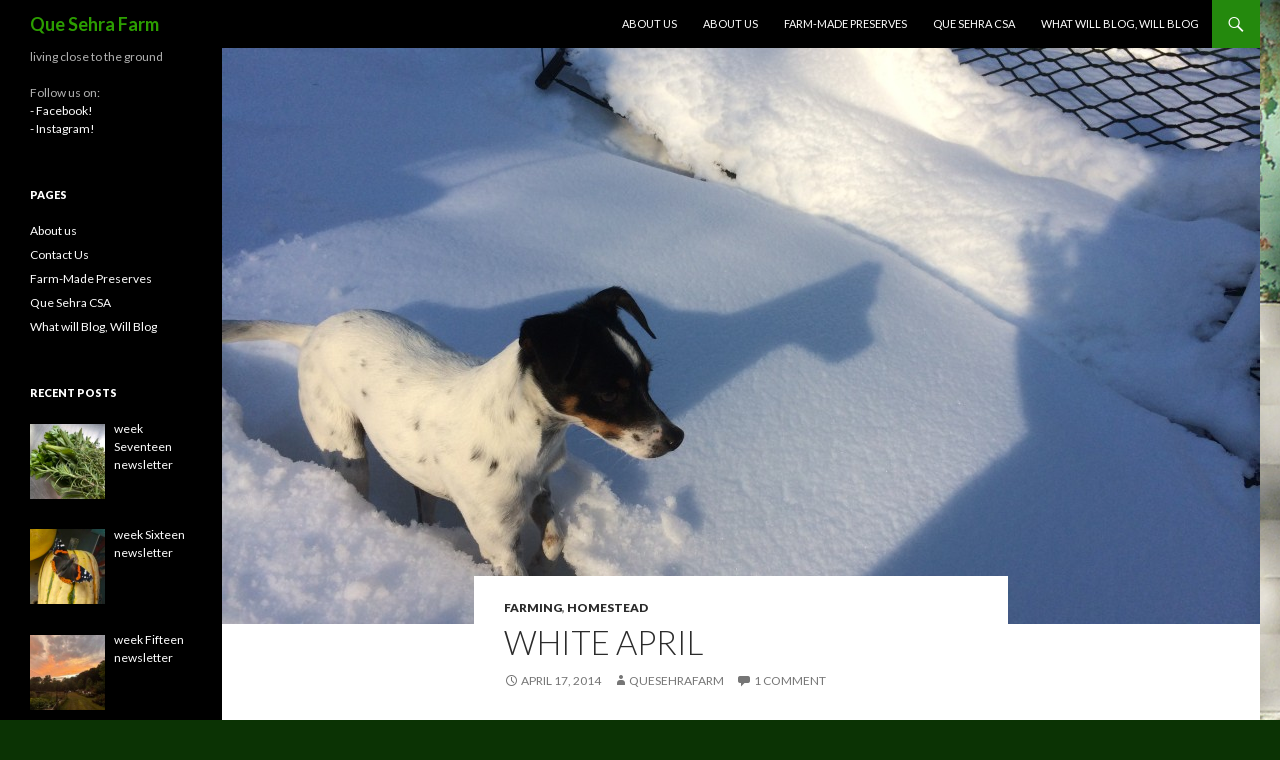

--- FILE ---
content_type: text/html; charset=UTF-8
request_url: https://www.quesehrafarm.com/2014/04/17/white-april/
body_size: 14250
content:
<!DOCTYPE html>
<!--[if IE 7]>
<html class="ie ie7" lang="en-US">
<![endif]-->
<!--[if IE 8]>
<html class="ie ie8" lang="en-US">
<![endif]-->
<!--[if !(IE 7) & !(IE 8)]><!-->
<html lang="en-US">
<!--<![endif]-->
<head>
	<meta charset="UTF-8">
	<meta name="viewport" content="width=device-width">
	<title>White April | Que Sehra Farm</title>
	<link rel="profile" href="http://gmpg.org/xfn/11">
	<link rel="pingback" href="https://www.quesehrafarm.com/xmlrpc.php">
	<!--[if lt IE 9]>
	<script src="https://www.quesehrafarm.com/wp-content/themes/twentyfourteen/js/html5.js?ver=3.7.0"></script>
	<![endif]-->
	<meta name='robots' content='max-image-preview:large' />
<link rel='dns-prefetch' href='//fonts.googleapis.com' />
<link href='https://fonts.gstatic.com' crossorigin rel='preconnect' />
<link rel="alternate" type="application/rss+xml" title="Que Sehra Farm &raquo; Feed" href="https://www.quesehrafarm.com/feed/" />
<link rel="alternate" type="application/rss+xml" title="Que Sehra Farm &raquo; Comments Feed" href="https://www.quesehrafarm.com/comments/feed/" />
<link rel="alternate" type="application/rss+xml" title="Que Sehra Farm &raquo; White April Comments Feed" href="https://www.quesehrafarm.com/2014/04/17/white-april/feed/" />
<link rel="alternate" title="oEmbed (JSON)" type="application/json+oembed" href="https://www.quesehrafarm.com/wp-json/oembed/1.0/embed?url=https%3A%2F%2Fwww.quesehrafarm.com%2F2014%2F04%2F17%2Fwhite-april%2F" />
<link rel="alternate" title="oEmbed (XML)" type="text/xml+oembed" href="https://www.quesehrafarm.com/wp-json/oembed/1.0/embed?url=https%3A%2F%2Fwww.quesehrafarm.com%2F2014%2F04%2F17%2Fwhite-april%2F&#038;format=xml" />
<style id='wp-img-auto-sizes-contain-inline-css'>
img:is([sizes=auto i],[sizes^="auto," i]){contain-intrinsic-size:3000px 1500px}
/*# sourceURL=wp-img-auto-sizes-contain-inline-css */
</style>
<style id='wp-emoji-styles-inline-css'>

	img.wp-smiley, img.emoji {
		display: inline !important;
		border: none !important;
		box-shadow: none !important;
		height: 1em !important;
		width: 1em !important;
		margin: 0 0.07em !important;
		vertical-align: -0.1em !important;
		background: none !important;
		padding: 0 !important;
	}
/*# sourceURL=wp-emoji-styles-inline-css */
</style>
<style id='wp-block-library-inline-css'>
:root{--wp-block-synced-color:#7a00df;--wp-block-synced-color--rgb:122,0,223;--wp-bound-block-color:var(--wp-block-synced-color);--wp-editor-canvas-background:#ddd;--wp-admin-theme-color:#007cba;--wp-admin-theme-color--rgb:0,124,186;--wp-admin-theme-color-darker-10:#006ba1;--wp-admin-theme-color-darker-10--rgb:0,107,160.5;--wp-admin-theme-color-darker-20:#005a87;--wp-admin-theme-color-darker-20--rgb:0,90,135;--wp-admin-border-width-focus:2px}@media (min-resolution:192dpi){:root{--wp-admin-border-width-focus:1.5px}}.wp-element-button{cursor:pointer}:root .has-very-light-gray-background-color{background-color:#eee}:root .has-very-dark-gray-background-color{background-color:#313131}:root .has-very-light-gray-color{color:#eee}:root .has-very-dark-gray-color{color:#313131}:root .has-vivid-green-cyan-to-vivid-cyan-blue-gradient-background{background:linear-gradient(135deg,#00d084,#0693e3)}:root .has-purple-crush-gradient-background{background:linear-gradient(135deg,#34e2e4,#4721fb 50%,#ab1dfe)}:root .has-hazy-dawn-gradient-background{background:linear-gradient(135deg,#faaca8,#dad0ec)}:root .has-subdued-olive-gradient-background{background:linear-gradient(135deg,#fafae1,#67a671)}:root .has-atomic-cream-gradient-background{background:linear-gradient(135deg,#fdd79a,#004a59)}:root .has-nightshade-gradient-background{background:linear-gradient(135deg,#330968,#31cdcf)}:root .has-midnight-gradient-background{background:linear-gradient(135deg,#020381,#2874fc)}:root{--wp--preset--font-size--normal:16px;--wp--preset--font-size--huge:42px}.has-regular-font-size{font-size:1em}.has-larger-font-size{font-size:2.625em}.has-normal-font-size{font-size:var(--wp--preset--font-size--normal)}.has-huge-font-size{font-size:var(--wp--preset--font-size--huge)}.has-text-align-center{text-align:center}.has-text-align-left{text-align:left}.has-text-align-right{text-align:right}.has-fit-text{white-space:nowrap!important}#end-resizable-editor-section{display:none}.aligncenter{clear:both}.items-justified-left{justify-content:flex-start}.items-justified-center{justify-content:center}.items-justified-right{justify-content:flex-end}.items-justified-space-between{justify-content:space-between}.screen-reader-text{border:0;clip-path:inset(50%);height:1px;margin:-1px;overflow:hidden;padding:0;position:absolute;width:1px;word-wrap:normal!important}.screen-reader-text:focus{background-color:#ddd;clip-path:none;color:#444;display:block;font-size:1em;height:auto;left:5px;line-height:normal;padding:15px 23px 14px;text-decoration:none;top:5px;width:auto;z-index:100000}html :where(.has-border-color){border-style:solid}html :where([style*=border-top-color]){border-top-style:solid}html :where([style*=border-right-color]){border-right-style:solid}html :where([style*=border-bottom-color]){border-bottom-style:solid}html :where([style*=border-left-color]){border-left-style:solid}html :where([style*=border-width]){border-style:solid}html :where([style*=border-top-width]){border-top-style:solid}html :where([style*=border-right-width]){border-right-style:solid}html :where([style*=border-bottom-width]){border-bottom-style:solid}html :where([style*=border-left-width]){border-left-style:solid}html :where(img[class*=wp-image-]){height:auto;max-width:100%}:where(figure){margin:0 0 1em}html :where(.is-position-sticky){--wp-admin--admin-bar--position-offset:var(--wp-admin--admin-bar--height,0px)}@media screen and (max-width:600px){html :where(.is-position-sticky){--wp-admin--admin-bar--position-offset:0px}}

/*# sourceURL=wp-block-library-inline-css */
</style><style id='global-styles-inline-css'>
:root{--wp--preset--aspect-ratio--square: 1;--wp--preset--aspect-ratio--4-3: 4/3;--wp--preset--aspect-ratio--3-4: 3/4;--wp--preset--aspect-ratio--3-2: 3/2;--wp--preset--aspect-ratio--2-3: 2/3;--wp--preset--aspect-ratio--16-9: 16/9;--wp--preset--aspect-ratio--9-16: 9/16;--wp--preset--color--black: #000;--wp--preset--color--cyan-bluish-gray: #abb8c3;--wp--preset--color--white: #fff;--wp--preset--color--pale-pink: #f78da7;--wp--preset--color--vivid-red: #cf2e2e;--wp--preset--color--luminous-vivid-orange: #ff6900;--wp--preset--color--luminous-vivid-amber: #fcb900;--wp--preset--color--light-green-cyan: #7bdcb5;--wp--preset--color--vivid-green-cyan: #00d084;--wp--preset--color--pale-cyan-blue: #8ed1fc;--wp--preset--color--vivid-cyan-blue: #0693e3;--wp--preset--color--vivid-purple: #9b51e0;--wp--preset--color--green: #24890d;--wp--preset--color--dark-gray: #2b2b2b;--wp--preset--color--medium-gray: #767676;--wp--preset--color--light-gray: #f5f5f5;--wp--preset--gradient--vivid-cyan-blue-to-vivid-purple: linear-gradient(135deg,rgb(6,147,227) 0%,rgb(155,81,224) 100%);--wp--preset--gradient--light-green-cyan-to-vivid-green-cyan: linear-gradient(135deg,rgb(122,220,180) 0%,rgb(0,208,130) 100%);--wp--preset--gradient--luminous-vivid-amber-to-luminous-vivid-orange: linear-gradient(135deg,rgb(252,185,0) 0%,rgb(255,105,0) 100%);--wp--preset--gradient--luminous-vivid-orange-to-vivid-red: linear-gradient(135deg,rgb(255,105,0) 0%,rgb(207,46,46) 100%);--wp--preset--gradient--very-light-gray-to-cyan-bluish-gray: linear-gradient(135deg,rgb(238,238,238) 0%,rgb(169,184,195) 100%);--wp--preset--gradient--cool-to-warm-spectrum: linear-gradient(135deg,rgb(74,234,220) 0%,rgb(151,120,209) 20%,rgb(207,42,186) 40%,rgb(238,44,130) 60%,rgb(251,105,98) 80%,rgb(254,248,76) 100%);--wp--preset--gradient--blush-light-purple: linear-gradient(135deg,rgb(255,206,236) 0%,rgb(152,150,240) 100%);--wp--preset--gradient--blush-bordeaux: linear-gradient(135deg,rgb(254,205,165) 0%,rgb(254,45,45) 50%,rgb(107,0,62) 100%);--wp--preset--gradient--luminous-dusk: linear-gradient(135deg,rgb(255,203,112) 0%,rgb(199,81,192) 50%,rgb(65,88,208) 100%);--wp--preset--gradient--pale-ocean: linear-gradient(135deg,rgb(255,245,203) 0%,rgb(182,227,212) 50%,rgb(51,167,181) 100%);--wp--preset--gradient--electric-grass: linear-gradient(135deg,rgb(202,248,128) 0%,rgb(113,206,126) 100%);--wp--preset--gradient--midnight: linear-gradient(135deg,rgb(2,3,129) 0%,rgb(40,116,252) 100%);--wp--preset--font-size--small: 13px;--wp--preset--font-size--medium: 20px;--wp--preset--font-size--large: 36px;--wp--preset--font-size--x-large: 42px;--wp--preset--spacing--20: 0.44rem;--wp--preset--spacing--30: 0.67rem;--wp--preset--spacing--40: 1rem;--wp--preset--spacing--50: 1.5rem;--wp--preset--spacing--60: 2.25rem;--wp--preset--spacing--70: 3.38rem;--wp--preset--spacing--80: 5.06rem;--wp--preset--shadow--natural: 6px 6px 9px rgba(0, 0, 0, 0.2);--wp--preset--shadow--deep: 12px 12px 50px rgba(0, 0, 0, 0.4);--wp--preset--shadow--sharp: 6px 6px 0px rgba(0, 0, 0, 0.2);--wp--preset--shadow--outlined: 6px 6px 0px -3px rgb(255, 255, 255), 6px 6px rgb(0, 0, 0);--wp--preset--shadow--crisp: 6px 6px 0px rgb(0, 0, 0);}:where(.is-layout-flex){gap: 0.5em;}:where(.is-layout-grid){gap: 0.5em;}body .is-layout-flex{display: flex;}.is-layout-flex{flex-wrap: wrap;align-items: center;}.is-layout-flex > :is(*, div){margin: 0;}body .is-layout-grid{display: grid;}.is-layout-grid > :is(*, div){margin: 0;}:where(.wp-block-columns.is-layout-flex){gap: 2em;}:where(.wp-block-columns.is-layout-grid){gap: 2em;}:where(.wp-block-post-template.is-layout-flex){gap: 1.25em;}:where(.wp-block-post-template.is-layout-grid){gap: 1.25em;}.has-black-color{color: var(--wp--preset--color--black) !important;}.has-cyan-bluish-gray-color{color: var(--wp--preset--color--cyan-bluish-gray) !important;}.has-white-color{color: var(--wp--preset--color--white) !important;}.has-pale-pink-color{color: var(--wp--preset--color--pale-pink) !important;}.has-vivid-red-color{color: var(--wp--preset--color--vivid-red) !important;}.has-luminous-vivid-orange-color{color: var(--wp--preset--color--luminous-vivid-orange) !important;}.has-luminous-vivid-amber-color{color: var(--wp--preset--color--luminous-vivid-amber) !important;}.has-light-green-cyan-color{color: var(--wp--preset--color--light-green-cyan) !important;}.has-vivid-green-cyan-color{color: var(--wp--preset--color--vivid-green-cyan) !important;}.has-pale-cyan-blue-color{color: var(--wp--preset--color--pale-cyan-blue) !important;}.has-vivid-cyan-blue-color{color: var(--wp--preset--color--vivid-cyan-blue) !important;}.has-vivid-purple-color{color: var(--wp--preset--color--vivid-purple) !important;}.has-black-background-color{background-color: var(--wp--preset--color--black) !important;}.has-cyan-bluish-gray-background-color{background-color: var(--wp--preset--color--cyan-bluish-gray) !important;}.has-white-background-color{background-color: var(--wp--preset--color--white) !important;}.has-pale-pink-background-color{background-color: var(--wp--preset--color--pale-pink) !important;}.has-vivid-red-background-color{background-color: var(--wp--preset--color--vivid-red) !important;}.has-luminous-vivid-orange-background-color{background-color: var(--wp--preset--color--luminous-vivid-orange) !important;}.has-luminous-vivid-amber-background-color{background-color: var(--wp--preset--color--luminous-vivid-amber) !important;}.has-light-green-cyan-background-color{background-color: var(--wp--preset--color--light-green-cyan) !important;}.has-vivid-green-cyan-background-color{background-color: var(--wp--preset--color--vivid-green-cyan) !important;}.has-pale-cyan-blue-background-color{background-color: var(--wp--preset--color--pale-cyan-blue) !important;}.has-vivid-cyan-blue-background-color{background-color: var(--wp--preset--color--vivid-cyan-blue) !important;}.has-vivid-purple-background-color{background-color: var(--wp--preset--color--vivid-purple) !important;}.has-black-border-color{border-color: var(--wp--preset--color--black) !important;}.has-cyan-bluish-gray-border-color{border-color: var(--wp--preset--color--cyan-bluish-gray) !important;}.has-white-border-color{border-color: var(--wp--preset--color--white) !important;}.has-pale-pink-border-color{border-color: var(--wp--preset--color--pale-pink) !important;}.has-vivid-red-border-color{border-color: var(--wp--preset--color--vivid-red) !important;}.has-luminous-vivid-orange-border-color{border-color: var(--wp--preset--color--luminous-vivid-orange) !important;}.has-luminous-vivid-amber-border-color{border-color: var(--wp--preset--color--luminous-vivid-amber) !important;}.has-light-green-cyan-border-color{border-color: var(--wp--preset--color--light-green-cyan) !important;}.has-vivid-green-cyan-border-color{border-color: var(--wp--preset--color--vivid-green-cyan) !important;}.has-pale-cyan-blue-border-color{border-color: var(--wp--preset--color--pale-cyan-blue) !important;}.has-vivid-cyan-blue-border-color{border-color: var(--wp--preset--color--vivid-cyan-blue) !important;}.has-vivid-purple-border-color{border-color: var(--wp--preset--color--vivid-purple) !important;}.has-vivid-cyan-blue-to-vivid-purple-gradient-background{background: var(--wp--preset--gradient--vivid-cyan-blue-to-vivid-purple) !important;}.has-light-green-cyan-to-vivid-green-cyan-gradient-background{background: var(--wp--preset--gradient--light-green-cyan-to-vivid-green-cyan) !important;}.has-luminous-vivid-amber-to-luminous-vivid-orange-gradient-background{background: var(--wp--preset--gradient--luminous-vivid-amber-to-luminous-vivid-orange) !important;}.has-luminous-vivid-orange-to-vivid-red-gradient-background{background: var(--wp--preset--gradient--luminous-vivid-orange-to-vivid-red) !important;}.has-very-light-gray-to-cyan-bluish-gray-gradient-background{background: var(--wp--preset--gradient--very-light-gray-to-cyan-bluish-gray) !important;}.has-cool-to-warm-spectrum-gradient-background{background: var(--wp--preset--gradient--cool-to-warm-spectrum) !important;}.has-blush-light-purple-gradient-background{background: var(--wp--preset--gradient--blush-light-purple) !important;}.has-blush-bordeaux-gradient-background{background: var(--wp--preset--gradient--blush-bordeaux) !important;}.has-luminous-dusk-gradient-background{background: var(--wp--preset--gradient--luminous-dusk) !important;}.has-pale-ocean-gradient-background{background: var(--wp--preset--gradient--pale-ocean) !important;}.has-electric-grass-gradient-background{background: var(--wp--preset--gradient--electric-grass) !important;}.has-midnight-gradient-background{background: var(--wp--preset--gradient--midnight) !important;}.has-small-font-size{font-size: var(--wp--preset--font-size--small) !important;}.has-medium-font-size{font-size: var(--wp--preset--font-size--medium) !important;}.has-large-font-size{font-size: var(--wp--preset--font-size--large) !important;}.has-x-large-font-size{font-size: var(--wp--preset--font-size--x-large) !important;}
/*# sourceURL=global-styles-inline-css */
</style>

<style id='classic-theme-styles-inline-css'>
/*! This file is auto-generated */
.wp-block-button__link{color:#fff;background-color:#32373c;border-radius:9999px;box-shadow:none;text-decoration:none;padding:calc(.667em + 2px) calc(1.333em + 2px);font-size:1.125em}.wp-block-file__button{background:#32373c;color:#fff;text-decoration:none}
/*# sourceURL=/wp-includes/css/classic-themes.min.css */
</style>
<link rel='stylesheet' id='twentyfourteen-lato-css' href='https://fonts.googleapis.com/css?family=Lato%3A300%2C400%2C700%2C900%2C300italic%2C400italic%2C700italic&#038;subset=latin%2Clatin-ext&#038;display=fallback' media='all' />
<link rel='stylesheet' id='genericons-css' href='https://www.quesehrafarm.com/wp-content/themes/twentyfourteen/genericons/genericons.css?ver=3.0.3' media='all' />
<link rel='stylesheet' id='twentyfourteen-style-css' href='https://www.quesehrafarm.com/wp-content/themes/twentyfourteen/style.css?ver=20190507' media='all' />
<link rel='stylesheet' id='twentyfourteen-block-style-css' href='https://www.quesehrafarm.com/wp-content/themes/twentyfourteen/css/blocks.css?ver=20190102' media='all' />
<link rel='stylesheet' id='recent-posts-widget-with-thumbnails-public-style-css' href='https://www.quesehrafarm.com/wp-content/plugins/recent-posts-widget-with-thumbnails/public.css?ver=7.1.1' media='all' />
<script src="https://www.quesehrafarm.com/wp-includes/js/jquery/jquery.min.js?ver=3.7.1" id="jquery-core-js"></script>
<script src="https://www.quesehrafarm.com/wp-includes/js/jquery/jquery-migrate.min.js?ver=3.4.1" id="jquery-migrate-js"></script>
<link rel="https://api.w.org/" href="https://www.quesehrafarm.com/wp-json/" /><link rel="alternate" title="JSON" type="application/json" href="https://www.quesehrafarm.com/wp-json/wp/v2/posts/1712" /><link rel="EditURI" type="application/rsd+xml" title="RSD" href="https://www.quesehrafarm.com/xmlrpc.php?rsd" />
<meta name="generator" content="WordPress 6.9" />
<link rel="canonical" href="https://www.quesehrafarm.com/2014/04/17/white-april/" />
<link rel='shortlink' href='https://www.quesehrafarm.com/?p=1712' />
<style>.recentcomments a{display:inline !important;padding:0 !important;margin:0 !important;}</style>		<style type="text/css" id="twentyfourteen-header-css">
				.site-title a {
			color: #2c9e00;
		}
		</style>
		<style id="custom-background-css">
body.custom-background { background-color: #0b3304; background-image: url("https://www.quesehrafarm.com/wp-content/uploads/2013/12/P1060429z2.jpg"); background-position: right top; background-size: auto; background-repeat: repeat; background-attachment: fixed; }
</style>
	</head>

<body class="wp-singular post-template-default single single-post postid-1712 single-format-standard custom-background wp-embed-responsive wp-theme-twentyfourteen group-blog masthead-fixed full-width singular">
<div id="page" class="hfeed site">
	
	<header id="masthead" class="site-header" role="banner">
		<div class="header-main">
			<h1 class="site-title"><a href="https://www.quesehrafarm.com/" rel="home">Que Sehra Farm</a></h1>

			<div class="search-toggle">
				<a href="#search-container" class="screen-reader-text" aria-expanded="false" aria-controls="search-container">Search</a>
			</div>

			<nav id="primary-navigation" class="site-navigation primary-navigation" role="navigation">
				<button class="menu-toggle">Primary Menu</button>
				<a class="screen-reader-text skip-link" href="#content">Skip to content</a>
				<div class="menu-top-nav-container"><ul id="primary-menu" class="nav-menu"><li id="menu-item-7498" class="menu-item menu-item-type-post_type menu-item-object-page menu-item-7498"><a href="https://www.quesehrafarm.com/us/">About us</a></li>
<li id="menu-item-7499" class="menu-item menu-item-type-post_type menu-item-object-page menu-item-7499"><a href="https://www.quesehrafarm.com/us/">About us</a></li>
<li id="menu-item-7500" class="menu-item menu-item-type-post_type menu-item-object-page menu-item-7500"><a href="https://www.quesehrafarm.com/we-are-the-que-sehra-preservation-society/">Farm-Made Preserves</a></li>
<li id="menu-item-7501" class="menu-item menu-item-type-post_type menu-item-object-page menu-item-7501"><a href="https://www.quesehrafarm.com/csa/">Que Sehra CSA</a></li>
<li id="menu-item-7503" class="menu-item menu-item-type-post_type menu-item-object-page current_page_parent menu-item-7503"><a href="https://www.quesehrafarm.com/what-will-blog-will-blog/">What will Blog, Will Blog</a></li>
</ul></div>			</nav>
		</div>

		<div id="search-container" class="search-box-wrapper hide">
			<div class="search-box">
				<form role="search" method="get" class="search-form" action="https://www.quesehrafarm.com/">
				<label>
					<span class="screen-reader-text">Search for:</span>
					<input type="search" class="search-field" placeholder="Search &hellip;" value="" name="s" />
				</label>
				<input type="submit" class="search-submit" value="Search" />
			</form>			</div>
		</div>
	</header><!-- #masthead -->

	<div id="main" class="site-main">

	<div id="primary" class="content-area">
		<div id="content" class="site-content" role="main">
			
<article id="post-1712" class="post-1712 post type-post status-publish format-standard has-post-thumbnail hentry category-farming category-homestead">
	
		<div class="post-thumbnail">
			<img width="1038" height="576" src="https://www.quesehrafarm.com/wp-content/uploads/2014/04/photo-213-1038x576.jpg" class="attachment-twentyfourteen-full-width size-twentyfourteen-full-width wp-post-image" alt="" decoding="async" fetchpriority="high" srcset="https://www.quesehrafarm.com/wp-content/uploads/2014/04/photo-213-1038x576.jpg 1038w, https://www.quesehrafarm.com/wp-content/uploads/2014/04/photo-213-672x372.jpg 672w" sizes="(max-width: 1038px) 100vw, 1038px" />		</div>

		
	<header class="entry-header">
				<div class="entry-meta">
			<span class="cat-links"><a href="https://www.quesehrafarm.com/category/farming/" rel="category tag">farming</a>, <a href="https://www.quesehrafarm.com/category/homestead/" rel="category tag">homestead</a></span>
		</div>
			<h1 class="entry-title">White April</h1>
		<div class="entry-meta">
			<span class="entry-date"><a href="https://www.quesehrafarm.com/2014/04/17/white-april/" rel="bookmark"><time class="entry-date" datetime="2014-04-17T20:32:40-05:00">April 17, 2014</time></a></span> <span class="byline"><span class="author vcard"><a class="url fn n" href="https://www.quesehrafarm.com/author/quesehrafarm/" rel="author">QueSehraFarm</a></span></span>			<span class="comments-link"><a href="https://www.quesehrafarm.com/2014/04/17/white-april/#comments">1 Comment</a></span>
						</div><!-- .entry-meta -->
	</header><!-- .entry-header -->

		<div class="entry-content">
		<p>Geez, it&#8217;s already been almost three weeks since we last posted &#8211; time flies when you&#8217;re keeping busy.</p>
<p><a href="http://www.quesehrafarm.com/wp-content/uploads/2014/04/photo-310-e1397770186518.jpg"><img decoding="async" class="aligncenter size-large wp-image-1724" src="http://www.quesehrafarm.com/wp-content/uploads/2014/04/photo-310-e1397770186518-768x1024.jpg" alt="photo 3(10)" width="474" height="632" srcset="https://www.quesehrafarm.com/wp-content/uploads/2014/04/photo-310-e1397770186518-768x1024.jpg 768w, https://www.quesehrafarm.com/wp-content/uploads/2014/04/photo-310-e1397770186518-225x300.jpg 225w" sizes="(max-width: 474px) 100vw, 474px" /></a></p>
<p>So what all have we been so busy with?</p>
<p>We finally processed all of the coconuts we harvested on our <a href="http://www.quesehrafarm.com/category/honeymoon/">WWOOFing honeymoon</a>, creating all kinds of delicious treats &#8230; macaroons, tarts, coconut butter, frozen bars, coconut milk, flavored ice creams (vanilla and lemon grass), and more we can&#8217;t remember now (really, Kristin made all the delicious food, and Gabe helped &#8211; primarily by smashing open all the coconuts).</p>
<p><a href="http://www.quesehrafarm.com/wp-content/uploads/2014/04/photo-29-e1397770019535.jpg"><img decoding="async" class="aligncenter size-large wp-image-1733" src="http://www.quesehrafarm.com/wp-content/uploads/2014/04/photo-29-e1397770019535-768x1024.jpg" alt="photo 2(9)" width="474" height="632" srcset="https://www.quesehrafarm.com/wp-content/uploads/2014/04/photo-29-e1397770019535-768x1024.jpg 768w, https://www.quesehrafarm.com/wp-content/uploads/2014/04/photo-29-e1397770019535-225x300.jpg 225w" sizes="(max-width: 474px) 100vw, 474px" /></a> <a href="http://www.quesehrafarm.com/wp-content/uploads/2014/04/photo-39-e1397770024139.jpg"><img loading="lazy" decoding="async" class="aligncenter size-large wp-image-1732" src="http://www.quesehrafarm.com/wp-content/uploads/2014/04/photo-39-e1397770024139-768x1024.jpg" alt="photo 3(9)" width="474" height="632" srcset="https://www.quesehrafarm.com/wp-content/uploads/2014/04/photo-39-e1397770024139-768x1024.jpg 768w, https://www.quesehrafarm.com/wp-content/uploads/2014/04/photo-39-e1397770024139-225x300.jpg 225w" sizes="auto, (max-width: 474px) 100vw, 474px" /></a> <a href="http://www.quesehrafarm.com/wp-content/uploads/2014/04/photo-46-e1397782790280.jpg"><img loading="lazy" decoding="async" class="aligncenter size-large wp-image-1731" src="http://www.quesehrafarm.com/wp-content/uploads/2014/04/photo-46-e1397782790280-768x1024.jpg" alt="photo 4(6)" width="474" height="632" srcset="https://www.quesehrafarm.com/wp-content/uploads/2014/04/photo-46-e1397782790280-768x1024.jpg 768w, https://www.quesehrafarm.com/wp-content/uploads/2014/04/photo-46-e1397782790280-225x300.jpg 225w" sizes="auto, (max-width: 474px) 100vw, 474px" /></a></p>
<p>We&#8217;ve been staying out at the farm more and more &#8211; if we didn&#8217;t have seedling started back in town under lights, we&#8217;d be out there full time now. The <a href="21">wood stove</a> has been working great to keep us warm at night &#8211; and now that we figured out the power of the flue, we&#8217;re not rocketing the temps up to 90 in the trailer at night anymore. The snow has melted off &#8230; twice so far &#8230; buuut we just got hit with over a foot of new snow yesterday. Looks like it should melt off later in the week though &#8211; and stay away til next winter.</p>
<figure id="attachment_1742" aria-describedby="caption-attachment-1742" style="width: 474px" class="wp-caption aligncenter"><a href="http://www.quesehrafarm.com/wp-content/uploads/2014/04/photo-313.jpg"><img loading="lazy" decoding="async" class="wp-image-1742 size-large" src="http://www.quesehrafarm.com/wp-content/uploads/2014/04/photo-313-1024x768.jpg" alt="over a foot of snow on April 17th" width="474" height="355" srcset="https://www.quesehrafarm.com/wp-content/uploads/2014/04/photo-313-1024x768.jpg 1024w, https://www.quesehrafarm.com/wp-content/uploads/2014/04/photo-313-300x225.jpg 300w" sizes="auto, (max-width: 474px) 100vw, 474px" /></a><figcaption id="caption-attachment-1742" class="wp-caption-text">over a foot of snow on April 17th</figcaption></figure>
<p>&nbsp;</p>
<p>We pruned the apple trees, cut down a couple of oak trees for shiitake mushroom log cultivation, and cut, hauled, and split a bunch of new firewood for cooking and heating.</p>
<figure id="attachment_1727" aria-describedby="caption-attachment-1727" style="width: 474px" class="wp-caption aligncenter"><a href="http://www.quesehrafarm.com/wp-content/uploads/2014/04/photo-51-e1397770134145.jpg"><img loading="lazy" decoding="async" class="wp-image-1727 size-large" src="http://www.quesehrafarm.com/wp-content/uploads/2014/04/photo-51-e1397770134145-768x1024.jpg" alt="!!TIMBER!!" width="474" height="632" srcset="https://www.quesehrafarm.com/wp-content/uploads/2014/04/photo-51-e1397770134145-768x1024.jpg 768w, https://www.quesehrafarm.com/wp-content/uploads/2014/04/photo-51-e1397770134145-225x300.jpg 225w" sizes="auto, (max-width: 474px) 100vw, 474px" /></a><figcaption id="caption-attachment-1727" class="wp-caption-text">!!TIMBER!!</figcaption></figure>
<figure id="attachment_1726" aria-describedby="caption-attachment-1726" style="width: 474px" class="wp-caption aligncenter"><a href="http://www.quesehrafarm.com/wp-content/uploads/2014/04/photo-18-e1397770161657.jpg"><img loading="lazy" decoding="async" class="wp-image-1726 size-large" src="http://www.quesehrafarm.com/wp-content/uploads/2014/04/photo-18-e1397770161657-768x1024.jpg" alt="haulung firewood from the woodlot" width="474" height="632" srcset="https://www.quesehrafarm.com/wp-content/uploads/2014/04/photo-18-e1397770161657-768x1024.jpg 768w, https://www.quesehrafarm.com/wp-content/uploads/2014/04/photo-18-e1397770161657-225x300.jpg 225w" sizes="auto, (max-width: 474px) 100vw, 474px" /></a><figcaption id="caption-attachment-1726" class="wp-caption-text">hauling firewood from the woodlot</figcaption></figure>
<p>&nbsp;</p>
<figure id="attachment_1754" aria-describedby="caption-attachment-1754" style="width: 474px" class="wp-caption aligncenter"><a href="http://www.quesehrafarm.com/wp-content/uploads/2014/04/IMG_8032.jpg"><img loading="lazy" decoding="async" class="size-large wp-image-1754" src="http://www.quesehrafarm.com/wp-content/uploads/2014/04/IMG_8032-1024x682.jpg" alt="fresh cut mushroom logs awaiting innoculation" width="474" height="315" srcset="https://www.quesehrafarm.com/wp-content/uploads/2014/04/IMG_8032-1024x682.jpg 1024w, https://www.quesehrafarm.com/wp-content/uploads/2014/04/IMG_8032-300x200.jpg 300w" sizes="auto, (max-width: 474px) 100vw, 474px" /></a><figcaption id="caption-attachment-1754" class="wp-caption-text">fresh cut mushroom logs awaiting innoculation</figcaption></figure>
<p>&nbsp;</p>
<figure id="attachment_1757" aria-describedby="caption-attachment-1757" style="width: 474px" class="wp-caption aligncenter"><a href="http://www.quesehrafarm.com/wp-content/uploads/2014/04/IMG_8051.jpg"><img loading="lazy" decoding="async" class="wp-image-1757 size-large" src="http://www.quesehrafarm.com/wp-content/uploads/2014/04/IMG_8051-1024x682.jpg" alt="pruned apple tree" width="474" height="315" srcset="https://www.quesehrafarm.com/wp-content/uploads/2014/04/IMG_8051-1024x682.jpg 1024w, https://www.quesehrafarm.com/wp-content/uploads/2014/04/IMG_8051-300x200.jpg 300w" sizes="auto, (max-width: 474px) 100vw, 474px" /></a><figcaption id="caption-attachment-1757" class="wp-caption-text">pruned apple tree</figcaption></figure>
<p>We&#8217;ve organized our storage sheds and the living space of the trailer, created a toolshed workshop, built a couple simple rocket stoves from scavenged bricks, started decorating inside and out, and added steps up into the semi and shipping container.</p>
<p><a href="http://www.quesehrafarm.com/wp-content/uploads/2014/04/IMG_8026.jpg"><img loading="lazy" decoding="async" class="aligncenter size-large wp-image-1755" src="http://www.quesehrafarm.com/wp-content/uploads/2014/04/IMG_8026-1024x682.jpg" alt="IMG_8026" width="474" height="315" srcset="https://www.quesehrafarm.com/wp-content/uploads/2014/04/IMG_8026-1024x682.jpg 1024w, https://www.quesehrafarm.com/wp-content/uploads/2014/04/IMG_8026-300x200.jpg 300w" sizes="auto, (max-width: 474px) 100vw, 474px" /></a></p>
<figure id="attachment_1725" aria-describedby="caption-attachment-1725" style="width: 474px" class="wp-caption aligncenter"><a href="http://www.quesehrafarm.com/wp-content/uploads/2014/04/photo-47-e1397770183152.jpg"><img loading="lazy" decoding="async" class="wp-image-1725 size-large" src="http://www.quesehrafarm.com/wp-content/uploads/2014/04/photo-47-e1397770183152-768x1024.jpg" alt="rocket stove 1.0 in action with 2.0 being built in the background" width="474" height="632" srcset="https://www.quesehrafarm.com/wp-content/uploads/2014/04/photo-47-e1397770183152-768x1024.jpg 768w, https://www.quesehrafarm.com/wp-content/uploads/2014/04/photo-47-e1397770183152-225x300.jpg 225w" sizes="auto, (max-width: 474px) 100vw, 474px" /></a><figcaption id="caption-attachment-1725" class="wp-caption-text">rocket stove 1.0 in action with 2.0 being built in the background</figcaption></figure>
<p>&nbsp;</p>
<figure id="attachment_1743" aria-describedby="caption-attachment-1743" style="width: 474px" class="wp-caption aligncenter"><a href="http://www.quesehrafarm.com/wp-content/uploads/2014/04/photo3-e1397783400279.jpg"><img loading="lazy" decoding="async" class="size-large wp-image-1743" src="http://www.quesehrafarm.com/wp-content/uploads/2014/04/photo3-e1397783400279-768x1024.jpg" alt="organizing the tools" width="474" height="632" srcset="https://www.quesehrafarm.com/wp-content/uploads/2014/04/photo3-e1397783400279-768x1024.jpg 768w, https://www.quesehrafarm.com/wp-content/uploads/2014/04/photo3-e1397783400279-225x300.jpg 225w" sizes="auto, (max-width: 474px) 100vw, 474px" /></a><figcaption id="caption-attachment-1743" class="wp-caption-text">organizing the tools</figcaption></figure>
<p>&nbsp;</p>
<p><a href="http://www.quesehrafarm.com/wp-content/uploads/2014/04/IMG_8043.jpg"><img loading="lazy" decoding="async" class="aligncenter size-large wp-image-1749" src="http://www.quesehrafarm.com/wp-content/uploads/2014/04/IMG_8043-1024x682.jpg" alt="IMG_8043" width="474" height="315" srcset="https://www.quesehrafarm.com/wp-content/uploads/2014/04/IMG_8043-1024x682.jpg 1024w, https://www.quesehrafarm.com/wp-content/uploads/2014/04/IMG_8043-300x200.jpg 300w" sizes="auto, (max-width: 474px) 100vw, 474px" /></a> <a href="http://www.quesehrafarm.com/wp-content/uploads/2014/04/IMG_8035.jpg"><img loading="lazy" decoding="async" class="aligncenter size-large wp-image-1750" src="http://www.quesehrafarm.com/wp-content/uploads/2014/04/IMG_8035-1024x682.jpg" alt="IMG_8035" width="474" height="315" srcset="https://www.quesehrafarm.com/wp-content/uploads/2014/04/IMG_8035-1024x682.jpg 1024w, https://www.quesehrafarm.com/wp-content/uploads/2014/04/IMG_8035-300x200.jpg 300w" sizes="auto, (max-width: 474px) 100vw, 474px" /></a> <a href="http://www.quesehrafarm.com/wp-content/uploads/2014/04/IMG_8028.jpg"><img loading="lazy" decoding="async" class="aligncenter size-large wp-image-1752" src="http://www.quesehrafarm.com/wp-content/uploads/2014/04/IMG_8028-1024x682.jpg" alt="IMG_8028" width="474" height="315" srcset="https://www.quesehrafarm.com/wp-content/uploads/2014/04/IMG_8028-1024x682.jpg 1024w, https://www.quesehrafarm.com/wp-content/uploads/2014/04/IMG_8028-300x200.jpg 300w" sizes="auto, (max-width: 474px) 100vw, 474px" /></a> <a href="http://www.quesehrafarm.com/wp-content/uploads/2014/04/IMG_8029.jpg"><img loading="lazy" decoding="async" class="aligncenter size-large wp-image-1753" src="http://www.quesehrafarm.com/wp-content/uploads/2014/04/IMG_8029-682x1024.jpg" alt="IMG_8029" width="474" height="711" srcset="https://www.quesehrafarm.com/wp-content/uploads/2014/04/IMG_8029-682x1024.jpg 682w, https://www.quesehrafarm.com/wp-content/uploads/2014/04/IMG_8029-200x300.jpg 200w" sizes="auto, (max-width: 474px) 100vw, 474px" /></a></p>
<p>&nbsp;</p>
<p>We burned downed oak branches for a whole day to make a big pile of pure wood ash to enrich our soil (ash contains potash, a vital nutrient for growing plants), raked and bagged up a huge amount of oak leaves for mulch &amp; compost, and took soil samples for analysis.</p>
<p><a href="http://www.quesehrafarm.com/wp-content/uploads/2014/04/photo-210.jpg"><img loading="lazy" decoding="async" class="aligncenter size-large wp-image-1723" src="http://www.quesehrafarm.com/wp-content/uploads/2014/04/photo-210-1024x768.jpg" alt="photo 2(10)" width="474" height="355" srcset="https://www.quesehrafarm.com/wp-content/uploads/2014/04/photo-210-1024x768.jpg 1024w, https://www.quesehrafarm.com/wp-content/uploads/2014/04/photo-210-300x225.jpg 300w" sizes="auto, (max-width: 474px) 100vw, 474px" /></a></p>
<figure id="attachment_1722" aria-describedby="caption-attachment-1722" style="width: 474px" class="wp-caption aligncenter"><a href="http://www.quesehrafarm.com/wp-content/uploads/2014/04/photo-19-e1397769884401.jpg"><img loading="lazy" decoding="async" class="wp-image-1722 size-large" src="http://www.quesehrafarm.com/wp-content/uploads/2014/04/photo-19-e1397769884401-768x1024.jpg" alt="we packed 5 of these giant ~4x4x4 bags with dry oak leaves before the next wave of snow hit" width="474" height="632" srcset="https://www.quesehrafarm.com/wp-content/uploads/2014/04/photo-19-e1397769884401-768x1024.jpg 768w, https://www.quesehrafarm.com/wp-content/uploads/2014/04/photo-19-e1397769884401-225x300.jpg 225w" sizes="auto, (max-width: 474px) 100vw, 474px" /></a><figcaption id="caption-attachment-1722" class="wp-caption-text">we packed 5 of these giant ~4x4x4 bags with dry oak leaves before the next wave of snow hit</figcaption></figure>
<p>&nbsp;</p>
<p>We took down the existing individual fences around the new apple trees and made one big fence around the group, mowed down a bunch of old crops and weeds, broke down last year&#8217;s processing tent (we are reusing the cattle panels, and moving processing operations over behind the new semi trailer), and continued nurturing the growing seedling and planting new seeds (1,250 planted so far).</p>
<p><a href="http://www.quesehrafarm.com/wp-content/uploads/2014/04/photo-111.jpg"><img loading="lazy" decoding="async" class="aligncenter size-large wp-image-1734" src="http://www.quesehrafarm.com/wp-content/uploads/2014/04/photo-111-1024x768.jpg" alt="photo 1(11)" width="474" height="355" srcset="https://www.quesehrafarm.com/wp-content/uploads/2014/04/photo-111-1024x768.jpg 1024w, https://www.quesehrafarm.com/wp-content/uploads/2014/04/photo-111-300x225.jpg 300w" sizes="auto, (max-width: 474px) 100vw, 474px" /></a></p>
<p>We&#8217;ve planned and started building our first greenhouse, made almost entirely from free materials (an old cedar garage door from a construction dumpster, rescued abandoned cattle panels, sliding glass doors from the Free section on Craigslist, scavenged lumber, and materials from both our childhood homes/dads &#8211; an old storm door from Kristin&#8217;s, and redwood deck boards from Gabe&#8217;s.)</p>
<p><a href="http://www.quesehrafarm.com/wp-content/uploads/2014/04/photo-52-e1397770189722.jpg"><img loading="lazy" decoding="async" class="aligncenter size-large wp-image-1721" src="http://www.quesehrafarm.com/wp-content/uploads/2014/04/photo-52-e1397770189722-768x1024.jpg" alt="photo 5(2)" width="474" height="632" srcset="https://www.quesehrafarm.com/wp-content/uploads/2014/04/photo-52-e1397770189722-768x1024.jpg 768w, https://www.quesehrafarm.com/wp-content/uploads/2014/04/photo-52-e1397770189722-225x300.jpg 225w" sizes="auto, (max-width: 474px) 100vw, 474px" /></a> <a href="http://www.quesehrafarm.com/wp-content/uploads/2014/04/photo-48.jpg"><img loading="lazy" decoding="async" class="aligncenter size-large wp-image-1720" src="http://www.quesehrafarm.com/wp-content/uploads/2014/04/photo-48-1024x768.jpg" alt="photo 4(8)" width="474" height="355" srcset="https://www.quesehrafarm.com/wp-content/uploads/2014/04/photo-48-1024x768.jpg 1024w, https://www.quesehrafarm.com/wp-content/uploads/2014/04/photo-48-300x225.jpg 300w" sizes="auto, (max-width: 474px) 100vw, 474px" /></a><a href="http://www.quesehrafarm.com/wp-content/uploads/2014/04/IMG_8053.jpg"><img loading="lazy" decoding="async" class="aligncenter size-large wp-image-1748" src="http://www.quesehrafarm.com/wp-content/uploads/2014/04/IMG_8053-1024x682.jpg" alt="IMG_8053" width="474" height="315" srcset="https://www.quesehrafarm.com/wp-content/uploads/2014/04/IMG_8053-1024x682.jpg 1024w, https://www.quesehrafarm.com/wp-content/uploads/2014/04/IMG_8053-300x200.jpg 300w" sizes="auto, (max-width: 474px) 100vw, 474px" /></a></p>
<p><a href="http://www.quesehrafarm.com/wp-content/uploads/2014/04/photo-110.jpg"><img loading="lazy" decoding="async" class="aligncenter size-large wp-image-1717" src="http://www.quesehrafarm.com/wp-content/uploads/2014/04/photo-110-1024x768.jpg" alt="photo 1(10)" width="474" height="355" srcset="https://www.quesehrafarm.com/wp-content/uploads/2014/04/photo-110-1024x768.jpg 1024w, https://www.quesehrafarm.com/wp-content/uploads/2014/04/photo-110-300x225.jpg 300w" sizes="auto, (max-width: 474px) 100vw, 474px" /></a> <a href="http://www.quesehrafarm.com/wp-content/uploads/2014/04/photo-211.jpg"><img loading="lazy" decoding="async" class="aligncenter size-large wp-image-1718" src="http://www.quesehrafarm.com/wp-content/uploads/2014/04/photo-211-1024x768.jpg" alt="photo 2(11)" width="474" height="355" srcset="https://www.quesehrafarm.com/wp-content/uploads/2014/04/photo-211-1024x768.jpg 1024w, https://www.quesehrafarm.com/wp-content/uploads/2014/04/photo-211-300x225.jpg 300w" sizes="auto, (max-width: 474px) 100vw, 474px" /></a> <a href="http://www.quesehrafarm.com/wp-content/uploads/2014/04/photo-311.jpg"><img loading="lazy" decoding="async" class="aligncenter size-large wp-image-1719" src="http://www.quesehrafarm.com/wp-content/uploads/2014/04/photo-311-1024x768.jpg" alt="photo 3(11)" width="474" height="355" srcset="https://www.quesehrafarm.com/wp-content/uploads/2014/04/photo-311-1024x768.jpg 1024w, https://www.quesehrafarm.com/wp-content/uploads/2014/04/photo-311-300x225.jpg 300w" sizes="auto, (max-width: 474px) 100vw, 474px" /></a> <a href="http://www.quesehrafarm.com/wp-content/uploads/2014/04/photo-49.jpg"><img loading="lazy" decoding="async" class="aligncenter size-large wp-image-1715" src="http://www.quesehrafarm.com/wp-content/uploads/2014/04/photo-49-1024x768.jpg" alt="photo 4(9)" width="474" height="355" srcset="https://www.quesehrafarm.com/wp-content/uploads/2014/04/photo-49-1024x768.jpg 1024w, https://www.quesehrafarm.com/wp-content/uploads/2014/04/photo-49-300x225.jpg 300w" sizes="auto, (max-width: 474px) 100vw, 474px" /></a> <a href="http://www.quesehrafarm.com/wp-content/uploads/2014/04/IMG_8059.jpg"><img loading="lazy" decoding="async" class="aligncenter size-large wp-image-1756" src="http://www.quesehrafarm.com/wp-content/uploads/2014/04/IMG_8059-1024x682.jpg" alt="IMG_8059" width="474" height="315" srcset="https://www.quesehrafarm.com/wp-content/uploads/2014/04/IMG_8059-1024x682.jpg 1024w, https://www.quesehrafarm.com/wp-content/uploads/2014/04/IMG_8059-300x200.jpg 300w" sizes="auto, (max-width: 474px) 100vw, 474px" /></a></p>
<p><a href="http://www.quesehrafarm.com/wp-content/uploads/2014/04/photo-312.jpg"><img loading="lazy" decoding="async" class="aligncenter size-large wp-image-1714" src="http://www.quesehrafarm.com/wp-content/uploads/2014/04/photo-312-1024x757.jpg" alt="photo 3(12)" width="474" height="350" srcset="https://www.quesehrafarm.com/wp-content/uploads/2014/04/photo-312-1024x757.jpg 1024w, https://www.quesehrafarm.com/wp-content/uploads/2014/04/photo-312-300x221.jpg 300w, https://www.quesehrafarm.com/wp-content/uploads/2014/04/photo-312.jpg 1777w" sizes="auto, (max-width: 474px) 100vw, 474px" /></a></p>
<p><a href="http://www.quesehrafarm.com/wp-content/uploads/2014/04/photo-212.jpg"><img loading="lazy" decoding="async" class="aligncenter size-large wp-image-1713" src="http://www.quesehrafarm.com/wp-content/uploads/2014/04/photo-212-1024x768.jpg" alt="photo 2(12)" width="474" height="355" srcset="https://www.quesehrafarm.com/wp-content/uploads/2014/04/photo-212-1024x768.jpg 1024w, https://www.quesehrafarm.com/wp-content/uploads/2014/04/photo-212-300x225.jpg 300w, https://www.quesehrafarm.com/wp-content/uploads/2014/04/photo-212.jpg 2048w" sizes="auto, (max-width: 474px) 100vw, 474px" /></a></p>
<p><a href="http://www.quesehrafarm.com/wp-content/uploads/2014/04/photo-112.jpg"><img loading="lazy" decoding="async" class="aligncenter size-large wp-image-1740" src="http://www.quesehrafarm.com/wp-content/uploads/2014/04/photo-112-1024x768.jpg" alt="photo 1(12)" width="474" height="355" srcset="https://www.quesehrafarm.com/wp-content/uploads/2014/04/photo-112-1024x768.jpg 1024w, https://www.quesehrafarm.com/wp-content/uploads/2014/04/photo-112-300x225.jpg 300w" sizes="auto, (max-width: 474px) 100vw, 474px" /></a></p>
<p>Next up we&#8217;ll be upgrading our solar system to roughly triple the current power.</p>
<p>Then when this thick blanket of snow finally melts away over this coming weekend, we can get to work finishing off the greenhouse and then moving the baby plants up to the farm until they&#8217;re ready to transplant into the field &#8211; but before that we have to plow, amend the soil with boron, and plant some cover crops out beyond the cultivation area. And then it&#8217;ll be time to build fences, dig a root cellar, erect a new processing area shade cover, corral the compost pile, build some hugelkultur mounds, some bat houses, a solar dehydrator, hop trellises &#8230; etc &#8230; I think we&#8217;re going to be staying busy!</p>
<p>And loving it.</p>
<p><a href="http://www.quesehrafarm.com/wp-content/uploads/2014/04/IMG_8036.jpg"><img loading="lazy" decoding="async" class="aligncenter size-large wp-image-1751" src="http://www.quesehrafarm.com/wp-content/uploads/2014/04/IMG_8036-1024x682.jpg" alt="IMG_8036" width="474" height="315" srcset="https://www.quesehrafarm.com/wp-content/uploads/2014/04/IMG_8036-1024x682.jpg 1024w, https://www.quesehrafarm.com/wp-content/uploads/2014/04/IMG_8036-300x200.jpg 300w" sizes="auto, (max-width: 474px) 100vw, 474px" /></a></p>
	</div><!-- .entry-content -->
	
	</article><!-- #post-1712 -->
		<nav class="navigation post-navigation" role="navigation">
		<h1 class="screen-reader-text">Post navigation</h1>
		<div class="nav-links">
			<a href="https://www.quesehrafarm.com/2014/03/31/sledding-into-spring/" rel="prev"><span class="meta-nav">Previous Post</span>sledding into spring</a><a href="https://www.quesehrafarm.com/2014/05/27/welcome-2014-csa/" rel="next"><span class="meta-nav">Next Post</span>Welcome to the 2014 CSA!</a>			</div><!-- .nav-links -->
		</nav><!-- .navigation -->
		
<div id="comments" class="comments-area">

	
	<h2 class="comments-title">
		One thought on &ldquo;White April&rdquo;	</h2>

		
	<ol class="comment-list">
				<li id="comment-677" class="comment even thread-even depth-1">
			<article id="div-comment-677" class="comment-body">
				<footer class="comment-meta">
					<div class="comment-author vcard">
						<img alt='' src='https://secure.gravatar.com/avatar/0c8a5098e6865d997026e708e789cc69299116c8ff1d4152a40d165a569d784a?s=34&#038;d=mm&#038;r=g' srcset='https://secure.gravatar.com/avatar/0c8a5098e6865d997026e708e789cc69299116c8ff1d4152a40d165a569d784a?s=68&#038;d=mm&#038;r=g 2x' class='avatar avatar-34 photo' height='34' width='34' loading='lazy' decoding='async'/>						<b class="fn">John schweiss</b> <span class="says">says:</span>					</div><!-- .comment-author -->

					<div class="comment-metadata">
						<a href="https://www.quesehrafarm.com/2014/04/17/white-april/#comment-677"><time datetime="2014-04-27T20:34:18-05:00">April 27, 2014 at 8:34 pm</time></a>					</div><!-- .comment-metadata -->

									</footer><!-- .comment-meta -->

				<div class="comment-content">
					<p>I&#8217;ve got the chimney sleeves for you but your craigslist reply email didn&#8217;t work. Do you still want the sleeves and how can I best get ahold of you?<br />
John<br />
C 651 283 4352</p>
				</div><!-- .comment-content -->

				<div class="reply"><a rel="nofollow" class="comment-reply-link" href="https://www.quesehrafarm.com/2014/04/17/white-april/?replytocom=677#respond" data-commentid="677" data-postid="1712" data-belowelement="div-comment-677" data-respondelement="respond" data-replyto="Reply to John schweiss" aria-label="Reply to John schweiss">Reply</a></div>			</article><!-- .comment-body -->
		</li><!-- #comment-## -->
	</ol><!-- .comment-list -->

		
		
	
		<div id="respond" class="comment-respond">
		<h3 id="reply-title" class="comment-reply-title">Leave a Reply <small><a rel="nofollow" id="cancel-comment-reply-link" href="/2014/04/17/white-april/#respond" style="display:none;">Cancel reply</a></small></h3><form action="https://www.quesehrafarm.com/wp-comments-post.php" method="post" id="commentform" class="comment-form"><p class="comment-notes"><span id="email-notes">Your email address will not be published.</span> <span class="required-field-message">Required fields are marked <span class="required">*</span></span></p><p class="comment-form-comment"><label for="comment">Comment <span class="required">*</span></label> <textarea id="comment" name="comment" cols="45" rows="8" maxlength="65525" required></textarea></p><p class="comment-form-author"><label for="author">Name <span class="required">*</span></label> <input id="author" name="author" type="text" value="" size="30" maxlength="245" autocomplete="name" required /></p>
<p class="comment-form-email"><label for="email">Email <span class="required">*</span></label> <input id="email" name="email" type="email" value="" size="30" maxlength="100" aria-describedby="email-notes" autocomplete="email" required /></p>
<p class="comment-form-url"><label for="url">Website</label> <input id="url" name="url" type="url" value="" size="30" maxlength="200" autocomplete="url" /></p>
<p class="comment-form-comment-subscribe"><label for="cren_subscribe_to_comment"><input id="cren_subscribe_to_comment" name="cren_subscribe_to_comment" type="checkbox" value="on" >Notify me via e-mail if anyone answers my comment.</label></p>
<p class="form-submit"><input name="submit" type="submit" id="submit" class="submit" value="Post Comment" /> <input type='hidden' name='comment_post_ID' value='1712' id='comment_post_ID' />
<input type='hidden' name='comment_parent' id='comment_parent' value='0' />
</p><p style="display: none;"><input type="hidden" id="akismet_comment_nonce" name="akismet_comment_nonce" value="b8e2899fc0" /></p><p style="display: none !important;" class="akismet-fields-container" data-prefix="ak_"><label>&#916;<textarea name="ak_hp_textarea" cols="45" rows="8" maxlength="100"></textarea></label><input type="hidden" id="ak_js_1" name="ak_js" value="83"/><script>document.getElementById( "ak_js_1" ).setAttribute( "value", ( new Date() ).getTime() );</script></p></form>	</div><!-- #respond -->
	
</div><!-- #comments -->
		</div><!-- #content -->
	</div><!-- #primary -->

<div id="secondary">
		<h2 class="site-description">living close to the ground</h2>
	
	
		<div id="primary-sidebar" class="primary-sidebar widget-area" role="complementary">
		<aside id="text-2" class="widget widget_text">			<div class="textwidget">Follow us on:</br>

<a href="https://www.facebook.com/QueSehraFarm"> - Facebook!</a>
</br>
<a href="https://www.instagram.com/quesehrafarm/"> - Instagram!</a></div>
		</aside><aside id="pages-2" class="widget widget_pages"><h1 class="widget-title">Pages</h1>
			<ul>
				<li class="page_item page-item-612"><a href="https://www.quesehrafarm.com/us/">About us</a></li>
<li class="page_item page-item-2979"><a href="https://www.quesehrafarm.com/contact-us/">Contact Us</a></li>
<li class="page_item page-item-5987"><a href="https://www.quesehrafarm.com/we-are-the-que-sehra-preservation-society/">Farm-Made Preserves</a></li>
<li class="page_item page-item-46"><a href="https://www.quesehrafarm.com/csa/">Que Sehra CSA</a></li>
<li class="page_item page-item-6124 current_page_parent"><a href="https://www.quesehrafarm.com/what-will-blog-will-blog/">What will Blog, Will Blog</a></li>
			</ul>

			</aside><aside id="recent-posts-widget-with-thumbnails-2" class="widget recent-posts-widget-with-thumbnails">
<div id="rpwwt-recent-posts-widget-with-thumbnails-2" class="rpwwt-widget">
<h1 class="widget-title">Recent Posts</h1>
	<ul>
		<li><a href="https://www.quesehrafarm.com/2025/09/30/week-seventeen-newsletter/"><img width="75" height="75" src="https://www.quesehrafarm.com/wp-content/uploads/2025/09/IMG_1882-1-150x150.jpeg" class="attachment-75x75 size-75x75 wp-post-image" alt="" decoding="async" loading="lazy" /><span class="rpwwt-post-title">week Seventeen newsletter</span></a></li>
		<li><a href="https://www.quesehrafarm.com/2025/09/23/week-sixteen-newsletter/"><img width="75" height="75" src="https://www.quesehrafarm.com/wp-content/uploads/2025/09/IMG_4854-150x150.jpeg" class="attachment-75x75 size-75x75 wp-post-image" alt="" decoding="async" loading="lazy" /><span class="rpwwt-post-title">week Sixteen newsletter</span></a></li>
		<li><a href="https://www.quesehrafarm.com/2025/09/16/week-fifteen-newsletter/"><img width="75" height="75" src="https://www.quesehrafarm.com/wp-content/uploads/2025/09/IMG_4583-150x150.jpeg" class="attachment-75x75 size-75x75 wp-post-image" alt="" decoding="async" loading="lazy" /><span class="rpwwt-post-title">week Fifteen newsletter</span></a></li>
		<li><a href="https://www.quesehrafarm.com/2025/09/09/week-fourteen-csa-newsletter/"><img width="75" height="75" src="https://www.quesehrafarm.com/wp-content/uploads/2025/09/IMG_5702-150x150.jpeg" class="attachment-75x75 size-75x75 wp-post-image" alt="" decoding="async" loading="lazy" /><span class="rpwwt-post-title">week Fourteen CSA newsletter</span></a></li>
		<li><a href="https://www.quesehrafarm.com/2025/09/02/week-thirteen-newsletter/"><img width="75" height="75" src="https://www.quesehrafarm.com/wp-content/uploads/2025/09/IMG_4365-150x150.jpeg" class="attachment-75x75 size-75x75 wp-post-image" alt="" decoding="async" loading="lazy" /><span class="rpwwt-post-title">week Thirteen newsletter</span></a></li>
	</ul>
</div><!-- .rpwwt-widget -->
</aside><aside id="nav_menu-2" class="widget widget_nav_menu"><h1 class="widget-title">Nifty Stuff</h1><div class="menu-nifty-posts-container"><ul id="menu-nifty-posts" class="menu"><li id="menu-item-8218" class="menu-item menu-item-type-post_type menu-item-object-post menu-item-8218"><a href="https://www.quesehrafarm.com/2016/04/20/building-our-greenhouse-rocket-mass-heater/">Quest for Fire: A Rocket Mass Heater for the Greenhouse</a></li>
<li id="menu-item-8217" class="menu-item menu-item-type-post_type menu-item-object-post menu-item-8217"><a href="https://www.quesehrafarm.com/2017/01/22/craigslist-free-stuff-farm/">Craigslist Free Stuff Farm</a></li>
<li id="menu-item-8227" class="menu-item menu-item-type-post_type menu-item-object-post menu-item-8227"><a href="https://www.quesehrafarm.com/2018/02/01/operation-root-cellar/">Operation Root Cellar</a></li>
<li id="menu-item-8225" class="menu-item menu-item-type-post_type menu-item-object-post menu-item-8225"><a href="https://www.quesehrafarm.com/2014/11/19/rust-shack/">the Rust Shack</a></li>
<li id="menu-item-8219" class="menu-item menu-item-type-post_type menu-item-object-post menu-item-8219"><a href="https://www.quesehrafarm.com/2015/02/23/creating-earth-oven/">creating an Earth Oven</a></li>
<li id="menu-item-8220" class="menu-item menu-item-type-post_type menu-item-object-post menu-item-8220"><a href="https://www.quesehrafarm.com/2013/12/21/serendipitous-storage-solution-synchronicities/">serendipitous storage solution synchronicities</a></li>
<li id="menu-item-8229" class="menu-item menu-item-type-post_type menu-item-object-post menu-item-8229"><a href="https://www.quesehrafarm.com/2020/09/21/two-farm-weeks-in-september/">Two Farm Weeks in September</a></li>
<li id="menu-item-8221" class="menu-item menu-item-type-taxonomy menu-item-object-category menu-item-8221"><a href="https://www.quesehrafarm.com/category/wwoofing/">Winter WWOOFing</a></li>
</ul></div></aside><aside id="recent-comments-2" class="widget widget_recent_comments"><h1 class="widget-title">Recent Comments</h1><ul id="recentcomments"><li class="recentcomments"><span class="comment-author-link">Crystal Sursely</span> on <a href="https://www.quesehrafarm.com/2025/09/16/week-fifteen-newsletter/#comment-120130">week Fifteen newsletter</a></li><li class="recentcomments"><span class="comment-author-link">Heidi</span> on <a href="https://www.quesehrafarm.com/2025/09/09/week-fourteen-csa-newsletter/#comment-120051">week Fourteen CSA newsletter</a></li><li class="recentcomments"><span class="comment-author-link">Coby</span> on <a href="https://www.quesehrafarm.com/2025/07/29/week-eight-newsletter/#comment-119665">week Eight newsletter</a></li><li class="recentcomments"><span class="comment-author-link">Melissa</span> on <a href="https://www.quesehrafarm.com/2025/07/22/week-seven-newsletter/#comment-119519">week Seven newsletter</a></li><li class="recentcomments"><span class="comment-author-link">Shirley Carlson</span> on <a href="https://www.quesehrafarm.com/2025/07/22/week-seven-newsletter/#comment-119517">week Seven newsletter</a></li></ul></aside><aside id="archives-2" class="widget widget_archive"><h1 class="widget-title">Post Archives</h1>		<label class="screen-reader-text" for="archives-dropdown-2">Post Archives</label>
		<select id="archives-dropdown-2" name="archive-dropdown">
			
			<option value="">Select Month</option>
				<option value='https://www.quesehrafarm.com/2025/09/'> September 2025 &nbsp;(5)</option>
	<option value='https://www.quesehrafarm.com/2025/08/'> August 2025 &nbsp;(4)</option>
	<option value='https://www.quesehrafarm.com/2025/07/'> July 2025 &nbsp;(5)</option>
	<option value='https://www.quesehrafarm.com/2025/06/'> June 2025 &nbsp;(3)</option>
	<option value='https://www.quesehrafarm.com/2024/10/'> October 2024 &nbsp;(1)</option>
	<option value='https://www.quesehrafarm.com/2024/09/'> September 2024 &nbsp;(4)</option>
	<option value='https://www.quesehrafarm.com/2024/08/'> August 2024 &nbsp;(4)</option>
	<option value='https://www.quesehrafarm.com/2024/07/'> July 2024 &nbsp;(5)</option>
	<option value='https://www.quesehrafarm.com/2024/06/'> June 2024 &nbsp;(3)</option>
	<option value='https://www.quesehrafarm.com/2023/10/'> October 2023 &nbsp;(1)</option>
	<option value='https://www.quesehrafarm.com/2023/09/'> September 2023 &nbsp;(5)</option>
	<option value='https://www.quesehrafarm.com/2023/08/'> August 2023 &nbsp;(5)</option>
	<option value='https://www.quesehrafarm.com/2023/07/'> July 2023 &nbsp;(4)</option>
	<option value='https://www.quesehrafarm.com/2023/06/'> June 2023 &nbsp;(4)</option>
	<option value='https://www.quesehrafarm.com/2022/10/'> October 2022 &nbsp;(2)</option>
	<option value='https://www.quesehrafarm.com/2022/09/'> September 2022 &nbsp;(4)</option>
	<option value='https://www.quesehrafarm.com/2022/08/'> August 2022 &nbsp;(5)</option>
	<option value='https://www.quesehrafarm.com/2022/07/'> July 2022 &nbsp;(4)</option>
	<option value='https://www.quesehrafarm.com/2022/06/'> June 2022 &nbsp;(3)</option>
	<option value='https://www.quesehrafarm.com/2022/05/'> May 2022 &nbsp;(1)</option>
	<option value='https://www.quesehrafarm.com/2021/10/'> October 2021 &nbsp;(1)</option>
	<option value='https://www.quesehrafarm.com/2021/09/'> September 2021 &nbsp;(3)</option>
	<option value='https://www.quesehrafarm.com/2021/08/'> August 2021 &nbsp;(5)</option>
	<option value='https://www.quesehrafarm.com/2021/07/'> July 2021 &nbsp;(4)</option>
	<option value='https://www.quesehrafarm.com/2021/06/'> June 2021 &nbsp;(4)</option>
	<option value='https://www.quesehrafarm.com/2021/03/'> March 2021 &nbsp;(1)</option>
	<option value='https://www.quesehrafarm.com/2020/11/'> November 2020 &nbsp;(1)</option>
	<option value='https://www.quesehrafarm.com/2020/10/'> October 2020 &nbsp;(1)</option>
	<option value='https://www.quesehrafarm.com/2020/09/'> September 2020 &nbsp;(6)</option>
	<option value='https://www.quesehrafarm.com/2020/08/'> August 2020 &nbsp;(4)</option>
	<option value='https://www.quesehrafarm.com/2020/07/'> July 2020 &nbsp;(4)</option>
	<option value='https://www.quesehrafarm.com/2020/06/'> June 2020 &nbsp;(4)</option>
	<option value='https://www.quesehrafarm.com/2020/03/'> March 2020 &nbsp;(1)</option>
	<option value='https://www.quesehrafarm.com/2019/10/'> October 2019 &nbsp;(3)</option>
	<option value='https://www.quesehrafarm.com/2019/09/'> September 2019 &nbsp;(4)</option>
	<option value='https://www.quesehrafarm.com/2019/08/'> August 2019 &nbsp;(4)</option>
	<option value='https://www.quesehrafarm.com/2019/07/'> July 2019 &nbsp;(5)</option>
	<option value='https://www.quesehrafarm.com/2019/06/'> June 2019 &nbsp;(2)</option>
	<option value='https://www.quesehrafarm.com/2019/05/'> May 2019 &nbsp;(1)</option>
	<option value='https://www.quesehrafarm.com/2019/03/'> March 2019 &nbsp;(1)</option>
	<option value='https://www.quesehrafarm.com/2018/10/'> October 2018 &nbsp;(2)</option>
	<option value='https://www.quesehrafarm.com/2018/09/'> September 2018 &nbsp;(4)</option>
	<option value='https://www.quesehrafarm.com/2018/08/'> August 2018 &nbsp;(4)</option>
	<option value='https://www.quesehrafarm.com/2018/07/'> July 2018 &nbsp;(5)</option>
	<option value='https://www.quesehrafarm.com/2018/06/'> June 2018 &nbsp;(3)</option>
	<option value='https://www.quesehrafarm.com/2018/02/'> February 2018 &nbsp;(1)</option>
	<option value='https://www.quesehrafarm.com/2017/10/'> October 2017 &nbsp;(2)</option>
	<option value='https://www.quesehrafarm.com/2017/09/'> September 2017 &nbsp;(4)</option>
	<option value='https://www.quesehrafarm.com/2017/08/'> August 2017 &nbsp;(5)</option>
	<option value='https://www.quesehrafarm.com/2017/07/'> July 2017 &nbsp;(4)</option>
	<option value='https://www.quesehrafarm.com/2017/06/'> June 2017 &nbsp;(3)</option>
	<option value='https://www.quesehrafarm.com/2017/05/'> May 2017 &nbsp;(1)</option>
	<option value='https://www.quesehrafarm.com/2017/04/'> April 2017 &nbsp;(1)</option>
	<option value='https://www.quesehrafarm.com/2017/03/'> March 2017 &nbsp;(1)</option>
	<option value='https://www.quesehrafarm.com/2017/01/'> January 2017 &nbsp;(1)</option>
	<option value='https://www.quesehrafarm.com/2016/10/'> October 2016 &nbsp;(2)</option>
	<option value='https://www.quesehrafarm.com/2016/09/'> September 2016 &nbsp;(4)</option>
	<option value='https://www.quesehrafarm.com/2016/08/'> August 2016 &nbsp;(5)</option>
	<option value='https://www.quesehrafarm.com/2016/07/'> July 2016 &nbsp;(4)</option>
	<option value='https://www.quesehrafarm.com/2016/06/'> June 2016 &nbsp;(4)</option>
	<option value='https://www.quesehrafarm.com/2016/05/'> May 2016 &nbsp;(2)</option>
	<option value='https://www.quesehrafarm.com/2016/04/'> April 2016 &nbsp;(1)</option>
	<option value='https://www.quesehrafarm.com/2016/03/'> March 2016 &nbsp;(1)</option>
	<option value='https://www.quesehrafarm.com/2015/10/'> October 2015 &nbsp;(2)</option>
	<option value='https://www.quesehrafarm.com/2015/09/'> September 2015 &nbsp;(5)</option>
	<option value='https://www.quesehrafarm.com/2015/08/'> August 2015 &nbsp;(4)</option>
	<option value='https://www.quesehrafarm.com/2015/07/'> July 2015 &nbsp;(4)</option>
	<option value='https://www.quesehrafarm.com/2015/06/'> June 2015 &nbsp;(4)</option>
	<option value='https://www.quesehrafarm.com/2015/05/'> May 2015 &nbsp;(1)</option>
	<option value='https://www.quesehrafarm.com/2015/04/'> April 2015 &nbsp;(1)</option>
	<option value='https://www.quesehrafarm.com/2015/02/'> February 2015 &nbsp;(2)</option>
	<option value='https://www.quesehrafarm.com/2015/01/'> January 2015 &nbsp;(1)</option>
	<option value='https://www.quesehrafarm.com/2014/12/'> December 2014 &nbsp;(5)</option>
	<option value='https://www.quesehrafarm.com/2014/11/'> November 2014 &nbsp;(2)</option>
	<option value='https://www.quesehrafarm.com/2014/10/'> October 2014 &nbsp;(3)</option>
	<option value='https://www.quesehrafarm.com/2014/09/'> September 2014 &nbsp;(4)</option>
	<option value='https://www.quesehrafarm.com/2014/08/'> August 2014 &nbsp;(4)</option>
	<option value='https://www.quesehrafarm.com/2014/07/'> July 2014 &nbsp;(5)</option>
	<option value='https://www.quesehrafarm.com/2014/06/'> June 2014 &nbsp;(3)</option>
	<option value='https://www.quesehrafarm.com/2014/05/'> May 2014 &nbsp;(1)</option>
	<option value='https://www.quesehrafarm.com/2014/04/'> April 2014 &nbsp;(1)</option>
	<option value='https://www.quesehrafarm.com/2014/03/'> March 2014 &nbsp;(4)</option>
	<option value='https://www.quesehrafarm.com/2014/02/'> February 2014 &nbsp;(27)</option>
	<option value='https://www.quesehrafarm.com/2014/01/'> January 2014 &nbsp;(27)</option>
	<option value='https://www.quesehrafarm.com/2013/12/'> December 2013 &nbsp;(4)</option>

		</select>

			<script>
( ( dropdownId ) => {
	const dropdown = document.getElementById( dropdownId );
	function onSelectChange() {
		setTimeout( () => {
			if ( 'escape' === dropdown.dataset.lastkey ) {
				return;
			}
			if ( dropdown.value ) {
				document.location.href = dropdown.value;
			}
		}, 250 );
	}
	function onKeyUp( event ) {
		if ( 'Escape' === event.key ) {
			dropdown.dataset.lastkey = 'escape';
		} else {
			delete dropdown.dataset.lastkey;
		}
	}
	function onClick() {
		delete dropdown.dataset.lastkey;
	}
	dropdown.addEventListener( 'keyup', onKeyUp );
	dropdown.addEventListener( 'click', onClick );
	dropdown.addEventListener( 'change', onSelectChange );
})( "archives-dropdown-2" );

//# sourceURL=WP_Widget_Archives%3A%3Awidget
</script>
</aside><aside id="search-2" class="widget widget_search"><form role="search" method="get" class="search-form" action="https://www.quesehrafarm.com/">
				<label>
					<span class="screen-reader-text">Search for:</span>
					<input type="search" class="search-field" placeholder="Search &hellip;" value="" name="s" />
				</label>
				<input type="submit" class="search-submit" value="Search" />
			</form></aside><aside id="meta-2" class="widget widget_meta"><h1 class="widget-title">Meta</h1>
		<ul>
						<li><a href="https://www.quesehrafarm.com/wp-login.php">Log in</a></li>
			<li><a href="https://www.quesehrafarm.com/feed/">Entries feed</a></li>
			<li><a href="https://www.quesehrafarm.com/comments/feed/">Comments feed</a></li>

			<li><a href="https://wordpress.org/">WordPress.org</a></li>
		</ul>

		</aside>	</div><!-- #primary-sidebar -->
	</div><!-- #secondary -->

		</div><!-- #main -->

		<footer id="colophon" class="site-footer" role="contentinfo">

			
			<div class="site-info">
												<a href="https://wordpress.org/" class="imprint">
					Proudly powered by WordPress				</a>
			</div><!-- .site-info -->
		</footer><!-- #colophon -->
	</div><!-- #page -->

	<script type="speculationrules">
{"prefetch":[{"source":"document","where":{"and":[{"href_matches":"/*"},{"not":{"href_matches":["/wp-*.php","/wp-admin/*","/wp-content/uploads/*","/wp-content/*","/wp-content/plugins/*","/wp-content/themes/twentyfourteen/*","/*\\?(.+)"]}},{"not":{"selector_matches":"a[rel~=\"nofollow\"]"}},{"not":{"selector_matches":".no-prefetch, .no-prefetch a"}}]},"eagerness":"conservative"}]}
</script>
<script src="https://www.quesehrafarm.com/wp-includes/js/comment-reply.min.js?ver=6.9" id="comment-reply-js" async data-wp-strategy="async" fetchpriority="low"></script>
<script src="https://www.quesehrafarm.com/wp-content/themes/twentyfourteen/js/functions.js?ver=20171218" id="twentyfourteen-script-js"></script>
<script defer src="https://www.quesehrafarm.com/wp-content/plugins/akismet/_inc/akismet-frontend.js?ver=1765356763" id="akismet-frontend-js"></script>
<script id="wp-emoji-settings" type="application/json">
{"baseUrl":"https://s.w.org/images/core/emoji/17.0.2/72x72/","ext":".png","svgUrl":"https://s.w.org/images/core/emoji/17.0.2/svg/","svgExt":".svg","source":{"concatemoji":"https://www.quesehrafarm.com/wp-includes/js/wp-emoji-release.min.js?ver=6.9"}}
</script>
<script type="module">
/*! This file is auto-generated */
const a=JSON.parse(document.getElementById("wp-emoji-settings").textContent),o=(window._wpemojiSettings=a,"wpEmojiSettingsSupports"),s=["flag","emoji"];function i(e){try{var t={supportTests:e,timestamp:(new Date).valueOf()};sessionStorage.setItem(o,JSON.stringify(t))}catch(e){}}function c(e,t,n){e.clearRect(0,0,e.canvas.width,e.canvas.height),e.fillText(t,0,0);t=new Uint32Array(e.getImageData(0,0,e.canvas.width,e.canvas.height).data);e.clearRect(0,0,e.canvas.width,e.canvas.height),e.fillText(n,0,0);const a=new Uint32Array(e.getImageData(0,0,e.canvas.width,e.canvas.height).data);return t.every((e,t)=>e===a[t])}function p(e,t){e.clearRect(0,0,e.canvas.width,e.canvas.height),e.fillText(t,0,0);var n=e.getImageData(16,16,1,1);for(let e=0;e<n.data.length;e++)if(0!==n.data[e])return!1;return!0}function u(e,t,n,a){switch(t){case"flag":return n(e,"\ud83c\udff3\ufe0f\u200d\u26a7\ufe0f","\ud83c\udff3\ufe0f\u200b\u26a7\ufe0f")?!1:!n(e,"\ud83c\udde8\ud83c\uddf6","\ud83c\udde8\u200b\ud83c\uddf6")&&!n(e,"\ud83c\udff4\udb40\udc67\udb40\udc62\udb40\udc65\udb40\udc6e\udb40\udc67\udb40\udc7f","\ud83c\udff4\u200b\udb40\udc67\u200b\udb40\udc62\u200b\udb40\udc65\u200b\udb40\udc6e\u200b\udb40\udc67\u200b\udb40\udc7f");case"emoji":return!a(e,"\ud83e\u1fac8")}return!1}function f(e,t,n,a){let r;const o=(r="undefined"!=typeof WorkerGlobalScope&&self instanceof WorkerGlobalScope?new OffscreenCanvas(300,150):document.createElement("canvas")).getContext("2d",{willReadFrequently:!0}),s=(o.textBaseline="top",o.font="600 32px Arial",{});return e.forEach(e=>{s[e]=t(o,e,n,a)}),s}function r(e){var t=document.createElement("script");t.src=e,t.defer=!0,document.head.appendChild(t)}a.supports={everything:!0,everythingExceptFlag:!0},new Promise(t=>{let n=function(){try{var e=JSON.parse(sessionStorage.getItem(o));if("object"==typeof e&&"number"==typeof e.timestamp&&(new Date).valueOf()<e.timestamp+604800&&"object"==typeof e.supportTests)return e.supportTests}catch(e){}return null}();if(!n){if("undefined"!=typeof Worker&&"undefined"!=typeof OffscreenCanvas&&"undefined"!=typeof URL&&URL.createObjectURL&&"undefined"!=typeof Blob)try{var e="postMessage("+f.toString()+"("+[JSON.stringify(s),u.toString(),c.toString(),p.toString()].join(",")+"));",a=new Blob([e],{type:"text/javascript"});const r=new Worker(URL.createObjectURL(a),{name:"wpTestEmojiSupports"});return void(r.onmessage=e=>{i(n=e.data),r.terminate(),t(n)})}catch(e){}i(n=f(s,u,c,p))}t(n)}).then(e=>{for(const n in e)a.supports[n]=e[n],a.supports.everything=a.supports.everything&&a.supports[n],"flag"!==n&&(a.supports.everythingExceptFlag=a.supports.everythingExceptFlag&&a.supports[n]);var t;a.supports.everythingExceptFlag=a.supports.everythingExceptFlag&&!a.supports.flag,a.supports.everything||((t=a.source||{}).concatemoji?r(t.concatemoji):t.wpemoji&&t.twemoji&&(r(t.twemoji),r(t.wpemoji)))});
//# sourceURL=https://www.quesehrafarm.com/wp-includes/js/wp-emoji-loader.min.js
</script>
</body>
</html>
